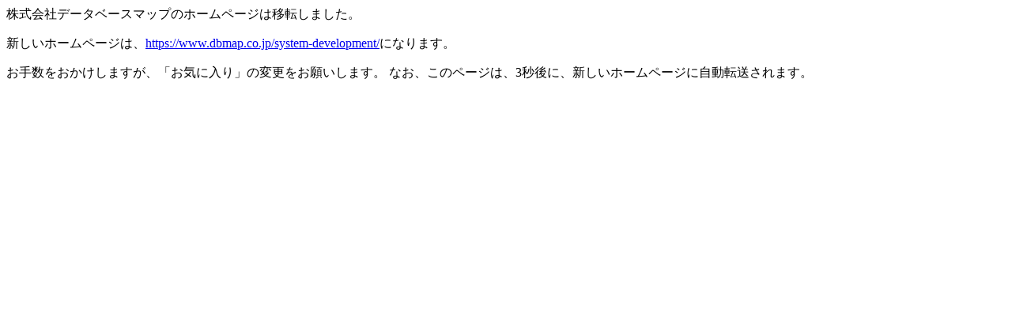

--- FILE ---
content_type: text/html
request_url: http://www.db-map.com/system-development/
body_size: 457
content:
<!DOCTYPE HTML PUBLIC "-//W3C//DTD HTML 4.01 Transitional//EN">
<html>
<head>
<meta charset="UTF-8">
<title>転送</title>
<meta http-equiv="refresh" content="3;url=https://www.dbmap.co.jp/system-development/">
</head>

<body>

<p>株式会社データベースマップのホームページは移転しました。</p>
<p>新しいホームページは、<a href="https://www.dbmap.co.jp/system-development/">https://www.dbmap.co.jp/system-development/</a>になります。
</p>

<p>
お手数をおかけしますが、「お気に入り」の変更をお願いします。
なお、このページは、3秒後に、新しいホームページに自動転送されます。
</p>

</body>

</html>